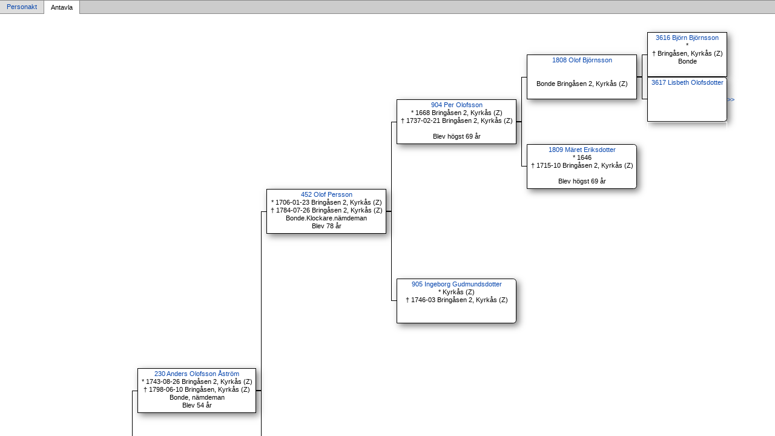

--- FILE ---
content_type: text/html
request_url: https://roland.haxx.se/adbae2f79.html
body_size: 1683
content:
<!DOCTYPE html PUBLIC '-//W3C//DTD XHTML 1.0 Transitional//EN' 'http://www.w3.org/TR/xhtml1/DTD/xhtml1-transitional.dtd'>
<html xmlns='http://www.w3.org/1999/xhtml'>
<head>
<meta http-equiv='content-type' content='text/html;charset=utf-8'/>
<meta name='generator' content='MinSläkt 4.0'/>
<link rel='stylesheet' type='text/css' href='style.css'/>
<!--[if IE 6]>
<link rel='stylesheet' type='text/css' href='style_ie6.css'/>
<![endif]-->
<!--[if IE 7]>
<link rel='stylesheet' type='text/css' href='style_ie7.css'/>
<![endif]-->
<style type='text/css'>
div.box_m{line-height:1.25em;height:6.75em}
div.box_f{line-height:1.25em;height:6.75em}
div.box_m img {line-height:1.25em;height:6.75em}
div.box_f img {line-height:1.25em;height:6.75em}
div.no_box{line-height:1.25em;height:6.75em}
</style>
<meta name='description' content='Antavla för Ingeborg Andersdotter, Född 1784-02-04 Bringåsen, Kyrkås (Z)'/>
<meta name='keywords' content='Andersdotter,Ingeborg,Bringåsen, Kyrkås (Z)'/>
<meta name='author' content='Roland Stenberg'/>
<title>Antavla för Ingeborg Andersdotter, Född 1784-02-04 Bringåsen, Kyrkås (Z)</title>
</head>

<body class='topic'>

<div class='tabs'>
<table>
<tr>
<td class='inactive'><a class='inactive' href='pdbae2f79.html'>Personakt</a></td>
<td class='active'>Antavla</td>
<td class='none'></td>
</tr>
</table>
</div>

<div class='contents'>
<div class='topic'>
<div class='diagram'>
<table>
<tr>
<td rowspan='64'><div class='box_f' id='root'><table><tr><td class='label'><a href='pdbae2f79.html'>123 Ingeborg Andersdotter</a><br/> * 1784-02-04 Bringåsen, Kyrkås (Z) <br/> † 1848-06-18 Bringåsen, Kyrkås (Z) <br/><br/>Blev 64 år</td></tr></table></div></td>
<td rowspan='32' class='L0'></td>
<td rowspan='16'></td>
<td rowspan='32'><div class='box_m'><table><tr><td class='label'><a href='p68b3f993.html'>230 Anders Olofsson Åström</a><br/> * 1743-08-26 Bringåsen 2, Kyrkås (Z) <br/> † 1798-06-10 Bringåsen, Kyrkås (Z) <br/>Bonde, nämdeman<br/>Blev 54 år</td></tr></table></div></td>
<td rowspan='16' class='L0'></td>
<td rowspan='8'></td>
<td rowspan='16'><div class='box_m'><table><tr><td class='label'><a href='pa81222ac.html'>452 Olof Persson</a><br/> * 1706-01-23 Bringåsen 2, Kyrkås (Z) <br/> † 1784-07-26 Bringåsen 2, Kyrkås (Z) <br/>Bonde.Klockare.nämdeman<br/>Blev 78 år</td></tr></table></div></td>
<td rowspan='8' class='L0'></td>
<td rowspan='4'></td>
<td rowspan='8'><div class='box_m'><table><tr><td class='label'><a href='p0441c816.html'>904 Per Olofsson</a><br/> * 1668 Bringåsen 2, Kyrkås (Z) <br/> † 1737-02-21 Bringåsen 2, Kyrkås (Z) <br/><br/>Blev högst 69 år</td></tr></table></div></td>
<td rowspan='4' class='L0'></td>
<td rowspan='2'></td>
<td rowspan='4'><div class='box_m'><table><tr><td class='label'><a href='p12a0abfa.html'>1808 Olof Björnsson</a><br/> <br/> <br/>Bonde Bringåsen 2, Kyrkås (Z)<br/><br/></td></tr></table></div></td>
<td rowspan='2' class='L0'></td>
<td rowspan='1'></td>
<td rowspan='2'><div class='box_m'><table><tr><td class='label'><a href='p87fb1361.html'>3616 Björn Björnsson</a><br/> * <br/> † Bringåsen, Kyrkås (Z) <br/>Bonde<br/><br/></td></tr></table></div></td>
<td rowspan='2'></td>
<td>&nbsp;</td>
</tr>
<tr><td rowspan='1' class='L2'></td><td>&nbsp;</td></tr>
<tr>
<td rowspan='2' class='L2'></td>
<td rowspan='2' class='L1'></td>
<td rowspan='1' class='L3'></td>
<td rowspan='2'><div class='box_f'><table><tr><td class='label'><a href='pd50ca54a.html'>3617 Lisbeth Olofsdotter</a><br/> <br/> <br/><br/><br/></td></tr></table></div></td>
<td rowspan='2'><a href='ad50ca54a.html#d50ca54a'>&gt;&gt;</a></td>
<td>&nbsp;</td>
</tr>
<tr><td rowspan='1'></td><td>&nbsp;</td></tr>
<tr>
<td rowspan='4' class='L2'></td>
<td rowspan='4' class='L1'></td>
<td rowspan='2' class='L3'></td>
<td rowspan='4'><div class='box_f'><table><tr><td class='label'><a href='pfd1e515a.html'>1809 Märet Eriksdotter</a><br/> * 1646 <br/> † 1715-10 Bringåsen 2, Kyrkås (Z) <br/><br/>Blev högst 69 år</td></tr></table></div></td>
<td rowspan='2'></td>
<td rowspan='1'></td>
<td rowspan='2'><div class='no_box'></div></td>
<td rowspan='2'></td>
<td>&nbsp;</td>
</tr>
<tr><td rowspan='1'></td><td>&nbsp;</td></tr>
<tr>
<td rowspan='2'></td>
<td rowspan='2'></td>
<td rowspan='1'></td>
<td rowspan='2'><div class='no_box'></div></td>
<td rowspan='2'></td>
<td>&nbsp;</td>
</tr>
<tr><td rowspan='1'></td><td>&nbsp;</td></tr>
<tr>
<td rowspan='8' class='L2'></td>
<td rowspan='8' class='L1'></td>
<td rowspan='4' class='L3'></td>
<td rowspan='8'><div class='box_f'><table><tr><td class='label'><a href='p4885e7ca.html'>905 Ingeborg Gudmundsdotter</a><br/> * Kyrkås (Z) <br/> † 1746-03 Bringåsen 2, Kyrkås (Z) <br/><br/><br/></td></tr></table></div></td>
<td rowspan='4'></td>
<td rowspan='2'></td>
<td rowspan='4'><div class='no_box'></div></td>
<td rowspan='2'></td>
<td rowspan='1'></td>
<td rowspan='2'><div class='no_box'></div></td>
<td rowspan='2'></td>
<td>&nbsp;</td>
</tr>
<tr><td rowspan='1'></td><td>&nbsp;</td></tr>
<tr>
<td rowspan='2'></td>
<td rowspan='2'></td>
<td rowspan='1'></td>
<td rowspan='2'><div class='no_box'></div></td>
<td rowspan='2'></td>
<td>&nbsp;</td>
</tr>
<tr><td rowspan='1'></td><td>&nbsp;</td></tr>
<tr>
<td rowspan='4'></td>
<td rowspan='4'></td>
<td rowspan='2'></td>
<td rowspan='4'><div class='no_box'></div></td>
<td rowspan='2'></td>
<td rowspan='1'></td>
<td rowspan='2'><div class='no_box'></div></td>
<td rowspan='2'></td>
<td>&nbsp;</td>
</tr>
<tr><td rowspan='1'></td><td>&nbsp;</td></tr>
<tr>
<td rowspan='2'></td>
<td rowspan='2'></td>
<td rowspan='1'></td>
<td rowspan='2'><div class='no_box'></div></td>
<td rowspan='2'></td>
<td>&nbsp;</td>
</tr>
<tr><td rowspan='1'></td><td>&nbsp;</td></tr>
<tr>
<td rowspan='16' class='L2'></td>
<td rowspan='16' class='L1'></td>
<td rowspan='8' class='L3'></td>
<td rowspan='16'><div class='box_f'><table><tr><td class='label'><a href='pb6abd550.html'>453 Kerstin Hansdotter</a><br/> * 1711-03-01 Korsta, Lit (Z) <br/> † 1755-12-06 Bringåsen 2, Kyrkås (Z) <br/><br/>Blev 44 år</td></tr></table></div></td>
<td rowspan='8' class='L0'></td>
<td rowspan='4'></td>
<td rowspan='8'><div class='box_m'><table><tr><td class='label'><a href='pce61082a.html'>906 Hans Jonsson</a><br/> * 1667 Korsta, Lit (Z) <br/> <br/>Hemmansägare Lungre nr 1<br/><br/></td></tr></table></div></td>
<td rowspan='4'></td>
<td rowspan='2'></td>
<td rowspan='4'><div class='no_box'></div></td>
<td rowspan='2'></td>
<td rowspan='1'></td>
<td rowspan='2'><div class='no_box'></div></td>
<td rowspan='2'></td>
<td>&nbsp;</td>
</tr>
<tr><td rowspan='1'></td><td>&nbsp;</td></tr>
<tr>
<td rowspan='2'></td>
<td rowspan='2'></td>
<td rowspan='1'></td>
<td rowspan='2'><div class='no_box'></div></td>
<td rowspan='2'></td>
<td>&nbsp;</td>
</tr>
<tr><td rowspan='1'></td><td>&nbsp;</td></tr>
<tr>
<td rowspan='4' class='L2'></td>
<td rowspan='4'></td>
<td rowspan='2'></td>
<td rowspan='4'><div class='no_box'></div></td>
<td rowspan='2'></td>
<td rowspan='1'></td>
<td rowspan='2'><div class='no_box'></div></td>
<td rowspan='2'></td>
<td>&nbsp;</td>
</tr>
<tr><td rowspan='1'></td><td>&nbsp;</td></tr>
<tr>
<td rowspan='2'></td>
<td rowspan='2'></td>
<td rowspan='1'></td>
<td rowspan='2'><div class='no_box'></div></td>
<td rowspan='2'></td>
<td>&nbsp;</td>
</tr>
<tr><td rowspan='1'></td><td>&nbsp;</td></tr>
<tr>
<td rowspan='8'></td>
<td rowspan='8' class='L1'></td>
<td rowspan='4' class='L3'></td>
<td rowspan='8'><div class='box_f'><table><tr><td class='label'><a href='pc1f2106e.html'>907 Kerstin Pedersdotter</a><br/> * 1667 <br/> <br/><br/><br/></td></tr></table></div></td>
<td rowspan='4'></td>
<td rowspan='2'></td>
<td rowspan='4'><div class='no_box'></div></td>
<td rowspan='2'></td>
<td rowspan='1'></td>
<td rowspan='2'><div class='no_box'></div></td>
<td rowspan='2'></td>
<td>&nbsp;</td>
</tr>
<tr><td rowspan='1'></td><td>&nbsp;</td></tr>
<tr>
<td rowspan='2'></td>
<td rowspan='2'></td>
<td rowspan='1'></td>
<td rowspan='2'><div class='no_box'></div></td>
<td rowspan='2'></td>
<td>&nbsp;</td>
</tr>
<tr><td rowspan='1'></td><td>&nbsp;</td></tr>
<tr>
<td rowspan='4'></td>
<td rowspan='4'></td>
<td rowspan='2'></td>
<td rowspan='4'><div class='no_box'></div></td>
<td rowspan='2'></td>
<td rowspan='1'></td>
<td rowspan='2'><div class='no_box'></div></td>
<td rowspan='2'></td>
<td>&nbsp;</td>
</tr>
<tr><td rowspan='1'></td><td>&nbsp;</td></tr>
<tr>
<td rowspan='2'></td>
<td rowspan='2'></td>
<td rowspan='1'></td>
<td rowspan='2'><div class='no_box'></div></td>
<td rowspan='2'></td>
<td>&nbsp;</td>
</tr>
<tr><td rowspan='1'></td><td>&nbsp;</td></tr>
<tr>
<td rowspan='32' class='L1'></td>
<td rowspan='16' class='L3'></td>
<td rowspan='32'><div class='box_f'><table><tr><td class='label'><a href='pa78afe54.html'>231 Kerstin Jonsdotter</a><br/> * 1751-04-02 Hölje, Lit (Z) <br/> † 1834-12-12 Bringåsen, Kyrkås (Z) <br/><br/>Blev 83 år</td></tr></table></div></td>
<td rowspan='16' class='L0'></td>
<td rowspan='8'></td>
<td rowspan='16'><div class='box_m'><table><tr><td class='label'><a href='p9d3f38c3.html'>462 Jon Persson</a><br/> * 1713 <br/> † 1788-05-11 Hölje, Lit (Z) <br/>Nämdeman<br/>Blev högst 75 år</td></tr></table></div></td>
<td rowspan='8'></td>
<td rowspan='4'></td>
<td rowspan='8'><div class='no_box'></div></td>
<td rowspan='4'></td>
<td rowspan='2'></td>
<td rowspan='4'><div class='no_box'></div></td>
<td rowspan='2'></td>
<td rowspan='1'></td>
<td rowspan='2'><div class='no_box'></div></td>
<td rowspan='2'></td>
<td>&nbsp;</td>
</tr>
<tr><td rowspan='1'></td><td>&nbsp;</td></tr>
<tr>
<td rowspan='2'></td>
<td rowspan='2'></td>
<td rowspan='1'></td>
<td rowspan='2'><div class='no_box'></div></td>
<td rowspan='2'></td>
<td>&nbsp;</td>
</tr>
<tr><td rowspan='1'></td><td>&nbsp;</td></tr>
<tr>
<td rowspan='4'></td>
<td rowspan='4'></td>
<td rowspan='2'></td>
<td rowspan='4'><div class='no_box'></div></td>
<td rowspan='2'></td>
<td rowspan='1'></td>
<td rowspan='2'><div class='no_box'></div></td>
<td rowspan='2'></td>
<td>&nbsp;</td>
</tr>
<tr><td rowspan='1'></td><td>&nbsp;</td></tr>
<tr>
<td rowspan='2'></td>
<td rowspan='2'></td>
<td rowspan='1'></td>
<td rowspan='2'><div class='no_box'></div></td>
<td rowspan='2'></td>
<td>&nbsp;</td>
</tr>
<tr><td rowspan='1'></td><td>&nbsp;</td></tr>
<tr>
<td rowspan='8' class='L2'></td>
<td rowspan='8'></td>
<td rowspan='4'></td>
<td rowspan='8'><div class='no_box'></div></td>
<td rowspan='4'></td>
<td rowspan='2'></td>
<td rowspan='4'><div class='no_box'></div></td>
<td rowspan='2'></td>
<td rowspan='1'></td>
<td rowspan='2'><div class='no_box'></div></td>
<td rowspan='2'></td>
<td>&nbsp;</td>
</tr>
<tr><td rowspan='1'></td><td>&nbsp;</td></tr>
<tr>
<td rowspan='2'></td>
<td rowspan='2'></td>
<td rowspan='1'></td>
<td rowspan='2'><div class='no_box'></div></td>
<td rowspan='2'></td>
<td>&nbsp;</td>
</tr>
<tr><td rowspan='1'></td><td>&nbsp;</td></tr>
<tr>
<td rowspan='4'></td>
<td rowspan='4'></td>
<td rowspan='2'></td>
<td rowspan='4'><div class='no_box'></div></td>
<td rowspan='2'></td>
<td rowspan='1'></td>
<td rowspan='2'><div class='no_box'></div></td>
<td rowspan='2'></td>
<td>&nbsp;</td>
</tr>
<tr><td rowspan='1'></td><td>&nbsp;</td></tr>
<tr>
<td rowspan='2'></td>
<td rowspan='2'></td>
<td rowspan='1'></td>
<td rowspan='2'><div class='no_box'></div></td>
<td rowspan='2'></td>
<td>&nbsp;</td>
</tr>
<tr><td rowspan='1'></td><td>&nbsp;</td></tr>
<tr>
<td rowspan='16'></td>
<td rowspan='16' class='L1'></td>
<td rowspan='8' class='L3'></td>
<td rowspan='16'><div class='box_f'><table><tr><td class='label'><a href='p43636f02.html'>463 Ingegerd Rickardsdotter</a><br/> * 1715-06-01 Hölje, Lit (Z) <br/> † 1805-09-11 Bringåsen, Kyrkås (Z) <br/><br/>Blev 90 år</td></tr></table></div></td>
<td rowspan='8' class='L0'></td>
<td rowspan='4'></td>
<td rowspan='8'><div class='box_m'><table><tr><td class='label'><a href='p429106c5.html'>926 Richard Larsson</a><br/> <br/> <br/><br/><br/></td></tr></table></div></td>
<td rowspan='4'></td>
<td rowspan='2'></td>
<td rowspan='4'><div class='no_box'></div></td>
<td rowspan='2'></td>
<td rowspan='1'></td>
<td rowspan='2'><div class='no_box'></div></td>
<td rowspan='2'></td>
<td>&nbsp;</td>
</tr>
<tr><td rowspan='1'></td><td>&nbsp;</td></tr>
<tr>
<td rowspan='2'></td>
<td rowspan='2'></td>
<td rowspan='1'></td>
<td rowspan='2'><div class='no_box'></div></td>
<td rowspan='2'></td>
<td>&nbsp;</td>
</tr>
<tr><td rowspan='1'></td><td>&nbsp;</td></tr>
<tr>
<td rowspan='4' class='L2'></td>
<td rowspan='4'></td>
<td rowspan='2'></td>
<td rowspan='4'><div class='no_box'></div></td>
<td rowspan='2'></td>
<td rowspan='1'></td>
<td rowspan='2'><div class='no_box'></div></td>
<td rowspan='2'></td>
<td>&nbsp;</td>
</tr>
<tr><td rowspan='1'></td><td>&nbsp;</td></tr>
<tr>
<td rowspan='2'></td>
<td rowspan='2'></td>
<td rowspan='1'></td>
<td rowspan='2'><div class='no_box'></div></td>
<td rowspan='2'></td>
<td>&nbsp;</td>
</tr>
<tr><td rowspan='1'></td><td>&nbsp;</td></tr>
<tr>
<td rowspan='8'></td>
<td rowspan='8' class='L1'></td>
<td rowspan='4' class='L3'></td>
<td rowspan='8'><div class='box_f'><table><tr><td class='label'><a href='pd492f854.html'>927 Kerstin Olofsdotter</a><br/> * 1692 <br/> † 1762 <br/><br/>Blev högst 70 år</td></tr></table></div></td>
<td rowspan='4'></td>
<td rowspan='2'></td>
<td rowspan='4'><div class='no_box'></div></td>
<td rowspan='2'></td>
<td rowspan='1'></td>
<td rowspan='2'><div class='no_box'></div></td>
<td rowspan='2'></td>
<td>&nbsp;</td>
</tr>
<tr><td rowspan='1'></td><td>&nbsp;</td></tr>
<tr>
<td rowspan='2'></td>
<td rowspan='2'></td>
<td rowspan='1'></td>
<td rowspan='2'><div class='no_box'></div></td>
<td rowspan='2'></td>
<td>&nbsp;</td>
</tr>
<tr><td rowspan='1'></td><td>&nbsp;</td></tr>
<tr>
<td rowspan='4'></td>
<td rowspan='4'></td>
<td rowspan='2'></td>
<td rowspan='4'><div class='no_box'></div></td>
<td rowspan='2'></td>
<td rowspan='1'></td>
<td rowspan='2'><div class='no_box'></div></td>
<td rowspan='2'></td>
<td>&nbsp;</td>
</tr>
<tr><td rowspan='1'></td><td>&nbsp;</td></tr>
<tr>
<td rowspan='2'></td>
<td rowspan='2'></td>
<td rowspan='1'></td>
<td rowspan='2'><div class='no_box'></div></td>
<td rowspan='2'></td>
<td>&nbsp;</td>
</tr>
<tr><td rowspan='1'></td><td>&nbsp;</td></tr>
</table>
</div>

<div class='start_page'>
<a href='default.html' target='_parent'>&lt;&lt; Startsida</a>
</div>

<div class='footer'>
Skapad av <a href='http://www.dannbergsdata.se/' target='_parent'>MinSläkt 4.0</a>, Programmet tillhör: <a href='mailto:roland@haxx.se'>Roland Stenberg</a>
</div>
</div>
</div>
</body>
</html>
